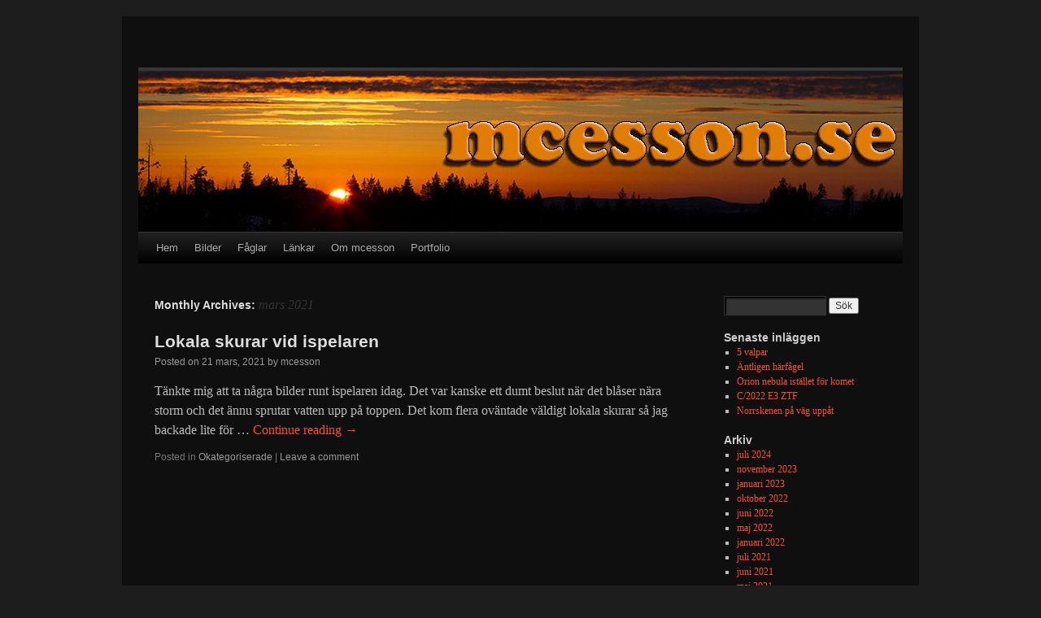

--- FILE ---
content_type: text/html; charset=UTF-8
request_url: https://mcesson.se/?m=202103
body_size: 5779
content:
<!DOCTYPE html>
<!--[if IE 6]>
<html id="ie6" lang="sv-SE">
<![endif]-->
<!--[if IE 7]>
<html id="ie7" lang="sv-SE">
<![endif]-->
<!--[if IE 8]>
<html id="ie8" lang="sv-SE">
<![endif]-->
<!--[if !(IE 6) | !(IE 7) | !(IE 8)  ]><!-->
<html lang="sv-SE">
<!--<![endif]-->
<head>
<meta charset="UTF-8" />
<meta name="viewport" content="width=device-width" />
<title>mars | 2021 | </title>

<link rel="profile" href="http://gmpg.org/xfn/11" />

<link rel="pingback" href="https://mcesson.se/xmlrpc.php" />

<meta name='robots' content='max-image-preview:large' />
<link rel="alternate" type="application/rss+xml" title=" &raquo; Webbflöde" href="https://mcesson.se/?feed=rss2" />
<link rel="alternate" type="application/rss+xml" title=" &raquo; kommentarsflöde" href="https://mcesson.se/?feed=comments-rss2" />
<script type="text/javascript">
window._wpemojiSettings = {"baseUrl":"https:\/\/s.w.org\/images\/core\/emoji\/14.0.0\/72x72\/","ext":".png","svgUrl":"https:\/\/s.w.org\/images\/core\/emoji\/14.0.0\/svg\/","svgExt":".svg","source":{"concatemoji":"https:\/\/mcesson.se\/wp-includes\/js\/wp-emoji-release.min.js?ver=6.1.9"}};
/*! This file is auto-generated */
!function(e,a,t){var n,r,o,i=a.createElement("canvas"),p=i.getContext&&i.getContext("2d");function s(e,t){var a=String.fromCharCode,e=(p.clearRect(0,0,i.width,i.height),p.fillText(a.apply(this,e),0,0),i.toDataURL());return p.clearRect(0,0,i.width,i.height),p.fillText(a.apply(this,t),0,0),e===i.toDataURL()}function c(e){var t=a.createElement("script");t.src=e,t.defer=t.type="text/javascript",a.getElementsByTagName("head")[0].appendChild(t)}for(o=Array("flag","emoji"),t.supports={everything:!0,everythingExceptFlag:!0},r=0;r<o.length;r++)t.supports[o[r]]=function(e){if(p&&p.fillText)switch(p.textBaseline="top",p.font="600 32px Arial",e){case"flag":return s([127987,65039,8205,9895,65039],[127987,65039,8203,9895,65039])?!1:!s([55356,56826,55356,56819],[55356,56826,8203,55356,56819])&&!s([55356,57332,56128,56423,56128,56418,56128,56421,56128,56430,56128,56423,56128,56447],[55356,57332,8203,56128,56423,8203,56128,56418,8203,56128,56421,8203,56128,56430,8203,56128,56423,8203,56128,56447]);case"emoji":return!s([129777,127995,8205,129778,127999],[129777,127995,8203,129778,127999])}return!1}(o[r]),t.supports.everything=t.supports.everything&&t.supports[o[r]],"flag"!==o[r]&&(t.supports.everythingExceptFlag=t.supports.everythingExceptFlag&&t.supports[o[r]]);t.supports.everythingExceptFlag=t.supports.everythingExceptFlag&&!t.supports.flag,t.DOMReady=!1,t.readyCallback=function(){t.DOMReady=!0},t.supports.everything||(n=function(){t.readyCallback()},a.addEventListener?(a.addEventListener("DOMContentLoaded",n,!1),e.addEventListener("load",n,!1)):(e.attachEvent("onload",n),a.attachEvent("onreadystatechange",function(){"complete"===a.readyState&&t.readyCallback()})),(e=t.source||{}).concatemoji?c(e.concatemoji):e.wpemoji&&e.twemoji&&(c(e.twemoji),c(e.wpemoji)))}(window,document,window._wpemojiSettings);
</script>
<style type="text/css">
img.wp-smiley,
img.emoji {
	display: inline !important;
	border: none !important;
	box-shadow: none !important;
	height: 1em !important;
	width: 1em !important;
	margin: 0 0.07em !important;
	vertical-align: -0.1em !important;
	background: none !important;
	padding: 0 !important;
}
</style>
	<link rel='stylesheet' id='wp-block-library-css' href='https://mcesson.se/wp-includes/css/dist/block-library/style.min.css?ver=6.1.9' type='text/css' media='all' />
<link rel='stylesheet' id='classic-theme-styles-css' href='https://mcesson.se/wp-includes/css/classic-themes.min.css?ver=1' type='text/css' media='all' />
<style id='global-styles-inline-css' type='text/css'>
body{--wp--preset--color--black: #000000;--wp--preset--color--cyan-bluish-gray: #abb8c3;--wp--preset--color--white: #ffffff;--wp--preset--color--pale-pink: #f78da7;--wp--preset--color--vivid-red: #cf2e2e;--wp--preset--color--luminous-vivid-orange: #ff6900;--wp--preset--color--luminous-vivid-amber: #fcb900;--wp--preset--color--light-green-cyan: #7bdcb5;--wp--preset--color--vivid-green-cyan: #00d084;--wp--preset--color--pale-cyan-blue: #8ed1fc;--wp--preset--color--vivid-cyan-blue: #0693e3;--wp--preset--color--vivid-purple: #9b51e0;--wp--preset--gradient--vivid-cyan-blue-to-vivid-purple: linear-gradient(135deg,rgba(6,147,227,1) 0%,rgb(155,81,224) 100%);--wp--preset--gradient--light-green-cyan-to-vivid-green-cyan: linear-gradient(135deg,rgb(122,220,180) 0%,rgb(0,208,130) 100%);--wp--preset--gradient--luminous-vivid-amber-to-luminous-vivid-orange: linear-gradient(135deg,rgba(252,185,0,1) 0%,rgba(255,105,0,1) 100%);--wp--preset--gradient--luminous-vivid-orange-to-vivid-red: linear-gradient(135deg,rgba(255,105,0,1) 0%,rgb(207,46,46) 100%);--wp--preset--gradient--very-light-gray-to-cyan-bluish-gray: linear-gradient(135deg,rgb(238,238,238) 0%,rgb(169,184,195) 100%);--wp--preset--gradient--cool-to-warm-spectrum: linear-gradient(135deg,rgb(74,234,220) 0%,rgb(151,120,209) 20%,rgb(207,42,186) 40%,rgb(238,44,130) 60%,rgb(251,105,98) 80%,rgb(254,248,76) 100%);--wp--preset--gradient--blush-light-purple: linear-gradient(135deg,rgb(255,206,236) 0%,rgb(152,150,240) 100%);--wp--preset--gradient--blush-bordeaux: linear-gradient(135deg,rgb(254,205,165) 0%,rgb(254,45,45) 50%,rgb(107,0,62) 100%);--wp--preset--gradient--luminous-dusk: linear-gradient(135deg,rgb(255,203,112) 0%,rgb(199,81,192) 50%,rgb(65,88,208) 100%);--wp--preset--gradient--pale-ocean: linear-gradient(135deg,rgb(255,245,203) 0%,rgb(182,227,212) 50%,rgb(51,167,181) 100%);--wp--preset--gradient--electric-grass: linear-gradient(135deg,rgb(202,248,128) 0%,rgb(113,206,126) 100%);--wp--preset--gradient--midnight: linear-gradient(135deg,rgb(2,3,129) 0%,rgb(40,116,252) 100%);--wp--preset--duotone--dark-grayscale: url('#wp-duotone-dark-grayscale');--wp--preset--duotone--grayscale: url('#wp-duotone-grayscale');--wp--preset--duotone--purple-yellow: url('#wp-duotone-purple-yellow');--wp--preset--duotone--blue-red: url('#wp-duotone-blue-red');--wp--preset--duotone--midnight: url('#wp-duotone-midnight');--wp--preset--duotone--magenta-yellow: url('#wp-duotone-magenta-yellow');--wp--preset--duotone--purple-green: url('#wp-duotone-purple-green');--wp--preset--duotone--blue-orange: url('#wp-duotone-blue-orange');--wp--preset--font-size--small: 13px;--wp--preset--font-size--medium: 20px;--wp--preset--font-size--large: 36px;--wp--preset--font-size--x-large: 42px;--wp--preset--spacing--20: 0.44rem;--wp--preset--spacing--30: 0.67rem;--wp--preset--spacing--40: 1rem;--wp--preset--spacing--50: 1.5rem;--wp--preset--spacing--60: 2.25rem;--wp--preset--spacing--70: 3.38rem;--wp--preset--spacing--80: 5.06rem;}:where(.is-layout-flex){gap: 0.5em;}body .is-layout-flow > .alignleft{float: left;margin-inline-start: 0;margin-inline-end: 2em;}body .is-layout-flow > .alignright{float: right;margin-inline-start: 2em;margin-inline-end: 0;}body .is-layout-flow > .aligncenter{margin-left: auto !important;margin-right: auto !important;}body .is-layout-constrained > .alignleft{float: left;margin-inline-start: 0;margin-inline-end: 2em;}body .is-layout-constrained > .alignright{float: right;margin-inline-start: 2em;margin-inline-end: 0;}body .is-layout-constrained > .aligncenter{margin-left: auto !important;margin-right: auto !important;}body .is-layout-constrained > :where(:not(.alignleft):not(.alignright):not(.alignfull)){max-width: var(--wp--style--global--content-size);margin-left: auto !important;margin-right: auto !important;}body .is-layout-constrained > .alignwide{max-width: var(--wp--style--global--wide-size);}body .is-layout-flex{display: flex;}body .is-layout-flex{flex-wrap: wrap;align-items: center;}body .is-layout-flex > *{margin: 0;}:where(.wp-block-columns.is-layout-flex){gap: 2em;}.has-black-color{color: var(--wp--preset--color--black) !important;}.has-cyan-bluish-gray-color{color: var(--wp--preset--color--cyan-bluish-gray) !important;}.has-white-color{color: var(--wp--preset--color--white) !important;}.has-pale-pink-color{color: var(--wp--preset--color--pale-pink) !important;}.has-vivid-red-color{color: var(--wp--preset--color--vivid-red) !important;}.has-luminous-vivid-orange-color{color: var(--wp--preset--color--luminous-vivid-orange) !important;}.has-luminous-vivid-amber-color{color: var(--wp--preset--color--luminous-vivid-amber) !important;}.has-light-green-cyan-color{color: var(--wp--preset--color--light-green-cyan) !important;}.has-vivid-green-cyan-color{color: var(--wp--preset--color--vivid-green-cyan) !important;}.has-pale-cyan-blue-color{color: var(--wp--preset--color--pale-cyan-blue) !important;}.has-vivid-cyan-blue-color{color: var(--wp--preset--color--vivid-cyan-blue) !important;}.has-vivid-purple-color{color: var(--wp--preset--color--vivid-purple) !important;}.has-black-background-color{background-color: var(--wp--preset--color--black) !important;}.has-cyan-bluish-gray-background-color{background-color: var(--wp--preset--color--cyan-bluish-gray) !important;}.has-white-background-color{background-color: var(--wp--preset--color--white) !important;}.has-pale-pink-background-color{background-color: var(--wp--preset--color--pale-pink) !important;}.has-vivid-red-background-color{background-color: var(--wp--preset--color--vivid-red) !important;}.has-luminous-vivid-orange-background-color{background-color: var(--wp--preset--color--luminous-vivid-orange) !important;}.has-luminous-vivid-amber-background-color{background-color: var(--wp--preset--color--luminous-vivid-amber) !important;}.has-light-green-cyan-background-color{background-color: var(--wp--preset--color--light-green-cyan) !important;}.has-vivid-green-cyan-background-color{background-color: var(--wp--preset--color--vivid-green-cyan) !important;}.has-pale-cyan-blue-background-color{background-color: var(--wp--preset--color--pale-cyan-blue) !important;}.has-vivid-cyan-blue-background-color{background-color: var(--wp--preset--color--vivid-cyan-blue) !important;}.has-vivid-purple-background-color{background-color: var(--wp--preset--color--vivid-purple) !important;}.has-black-border-color{border-color: var(--wp--preset--color--black) !important;}.has-cyan-bluish-gray-border-color{border-color: var(--wp--preset--color--cyan-bluish-gray) !important;}.has-white-border-color{border-color: var(--wp--preset--color--white) !important;}.has-pale-pink-border-color{border-color: var(--wp--preset--color--pale-pink) !important;}.has-vivid-red-border-color{border-color: var(--wp--preset--color--vivid-red) !important;}.has-luminous-vivid-orange-border-color{border-color: var(--wp--preset--color--luminous-vivid-orange) !important;}.has-luminous-vivid-amber-border-color{border-color: var(--wp--preset--color--luminous-vivid-amber) !important;}.has-light-green-cyan-border-color{border-color: var(--wp--preset--color--light-green-cyan) !important;}.has-vivid-green-cyan-border-color{border-color: var(--wp--preset--color--vivid-green-cyan) !important;}.has-pale-cyan-blue-border-color{border-color: var(--wp--preset--color--pale-cyan-blue) !important;}.has-vivid-cyan-blue-border-color{border-color: var(--wp--preset--color--vivid-cyan-blue) !important;}.has-vivid-purple-border-color{border-color: var(--wp--preset--color--vivid-purple) !important;}.has-vivid-cyan-blue-to-vivid-purple-gradient-background{background: var(--wp--preset--gradient--vivid-cyan-blue-to-vivid-purple) !important;}.has-light-green-cyan-to-vivid-green-cyan-gradient-background{background: var(--wp--preset--gradient--light-green-cyan-to-vivid-green-cyan) !important;}.has-luminous-vivid-amber-to-luminous-vivid-orange-gradient-background{background: var(--wp--preset--gradient--luminous-vivid-amber-to-luminous-vivid-orange) !important;}.has-luminous-vivid-orange-to-vivid-red-gradient-background{background: var(--wp--preset--gradient--luminous-vivid-orange-to-vivid-red) !important;}.has-very-light-gray-to-cyan-bluish-gray-gradient-background{background: var(--wp--preset--gradient--very-light-gray-to-cyan-bluish-gray) !important;}.has-cool-to-warm-spectrum-gradient-background{background: var(--wp--preset--gradient--cool-to-warm-spectrum) !important;}.has-blush-light-purple-gradient-background{background: var(--wp--preset--gradient--blush-light-purple) !important;}.has-blush-bordeaux-gradient-background{background: var(--wp--preset--gradient--blush-bordeaux) !important;}.has-luminous-dusk-gradient-background{background: var(--wp--preset--gradient--luminous-dusk) !important;}.has-pale-ocean-gradient-background{background: var(--wp--preset--gradient--pale-ocean) !important;}.has-electric-grass-gradient-background{background: var(--wp--preset--gradient--electric-grass) !important;}.has-midnight-gradient-background{background: var(--wp--preset--gradient--midnight) !important;}.has-small-font-size{font-size: var(--wp--preset--font-size--small) !important;}.has-medium-font-size{font-size: var(--wp--preset--font-size--medium) !important;}.has-large-font-size{font-size: var(--wp--preset--font-size--large) !important;}.has-x-large-font-size{font-size: var(--wp--preset--font-size--x-large) !important;}
.wp-block-navigation a:where(:not(.wp-element-button)){color: inherit;}
:where(.wp-block-columns.is-layout-flex){gap: 2em;}
.wp-block-pullquote{font-size: 1.5em;line-height: 1.6;}
</style>
<link rel='stylesheet' id='darktt-style-css' href='https://mcesson.se/wp-content/themes/dark-tt/style.css?ver=0.1' type='text/css' media='all' />
<script type='text/javascript' src='https://mcesson.se/wp-includes/js/jquery/jquery.min.js?ver=3.6.1' id='jquery-core-js'></script>
<script type='text/javascript' src='https://mcesson.se/wp-includes/js/jquery/jquery-migrate.min.js?ver=3.3.2' id='jquery-migrate-js'></script>
<link rel="https://api.w.org/" href="https://mcesson.se/index.php?rest_route=/" /><link rel="EditURI" type="application/rsd+xml" title="RSD" href="https://mcesson.se/xmlrpc.php?rsd" />
<link rel="wlwmanifest" type="application/wlwmanifest+xml" href="https://mcesson.se/wp-includes/wlwmanifest.xml" />
<meta name="generator" content="WordPress 6.1.9" />
</head>

<body class="archive date">
<div id="wrapper" class="hfeed">
	<div id="header">
		<div id="masthead">
			<div id="branding" role="banner">
								<div id="site-title">
					<span>
						<a href="https://mcesson.se/" title="" rel="home"></a>
					</span>
				</div>
				<div id="site-description"></div>

										<img src="https://mcesson.se/wp-content/uploads/2014/06/cropped-IMG_8829_952_logo2.jpg" width="940" height="198" alt="" />
								</div><!-- #branding -->

			<div id="access" role="navigation">
			  				<div class="skip-link screen-reader-text"><a href="#content" title="Skip to content">Skip to content</a></div>
								<div class="menu"><ul>
<li ><a href="https://mcesson.se/">Hem</a></li><li class="page_item page-item-79 page_item_has_children"><a href="https://mcesson.se/?page_id=79">Bilder</a>
<ul class='children'>
	<li class="page_item page-item-248"><a href="https://mcesson.se/?page_id=248">Marsfjällskåtan 2015</a></li>
	<li class="page_item page-item-205"><a href="https://mcesson.se/?page_id=205">Motorveckan 2015</a></li>
	<li class="page_item page-item-520"><a href="https://mcesson.se/?page_id=520">Motorveckan 2016</a></li>
	<li class="page_item page-item-274"><a href="https://mcesson.se/?page_id=274">Norrsken-Astro</a></li>
	<li class="page_item page-item-201"><a href="https://mcesson.se/?page_id=201">Watercross 2014</a></li>
</ul>
</li>
<li class="page_item page-item-103 page_item_has_children"><a href="https://mcesson.se/?page_id=103">Fåglar</a>
<ul class='children'>
	<li class="page_item page-item-166"><a href="https://mcesson.se/?page_id=166">Blandade fåglar</a></li>
	<li class="page_item page-item-158"><a href="https://mcesson.se/?page_id=158">Buskskvätta</a></li>
	<li class="page_item page-item-173"><a href="https://mcesson.se/?page_id=173">Fiskgjuse</a></li>
	<li class="page_item page-item-146"><a href="https://mcesson.se/?page_id=146">Fjällvråk</a></li>
	<li class="page_item page-item-143"><a href="https://mcesson.se/?page_id=143">Göktyta</a></li>
	<li class="page_item page-item-120"><a href="https://mcesson.se/?page_id=120">Hökuggla</a></li>
	<li class="page_item page-item-114"><a href="https://mcesson.se/?page_id=114">Hornuggla</a></li>
	<li class="page_item page-item-347"><a href="https://mcesson.se/?page_id=347">Jorduggla</a></li>
	<li class="page_item page-item-138"><a href="https://mcesson.se/?page_id=138">Kungsfågel</a></li>
	<li class="page_item page-item-105"><a href="https://mcesson.se/?page_id=105">Lappuggla</a></li>
	<li class="page_item page-item-162"><a href="https://mcesson.se/?page_id=162">Näktergal</a></li>
	<li class="page_item page-item-353"><a href="https://mcesson.se/?page_id=353">Rödhake</a></li>
	<li class="page_item page-item-364"><a href="https://mcesson.se/?page_id=364">Sädgås</a></li>
	<li class="page_item page-item-132"><a href="https://mcesson.se/?page_id=132">Slaguggla</a></li>
	<li class="page_item page-item-349"><a href="https://mcesson.se/?page_id=349">Stäpphök</a></li>
	<li class="page_item page-item-355"><a href="https://mcesson.se/?page_id=355">Större korsnäbb</a></li>
	<li class="page_item page-item-423"><a href="https://mcesson.se/?page_id=423">Tornfalk</a></li>
	<li class="page_item page-item-351"><a href="https://mcesson.se/?page_id=351">Trana</a></li>
</ul>
</li>
<li class="page_item page-item-12"><a href="https://mcesson.se/?page_id=12">Länkar</a></li>
<li class="page_item page-item-2"><a href="https://mcesson.se/?page_id=2">Om mcesson</a></li>
<li class="page_item page-item-58"><a href="https://mcesson.se/?page_id=58">Portfolio</a></li>
</ul></div>
			</div><!-- #access -->
		</div><!-- #masthead -->
	</div><!-- #header -->

	<div id="main">

		<div id="container">
			<div id="content" role="main">


			<h1 class="page-title">
				Monthly Archives: <span>mars 2021</span>			</h1>






			<div id="post-1157" class="post-1157 post type-post status-publish format-standard hentry category-okategoriserade">
			<h2 class="entry-title"><a href="https://mcesson.se/?p=1157" rel="bookmark">Lokala skurar vid ispelaren</a></h2>

			<div class="entry-meta">
				<span class="meta-prep meta-prep-author">Posted on</span> <a href="https://mcesson.se/?p=1157" title="16:03" rel="bookmark"><span class="entry-date">21 mars, 2021</span></a> <span class="meta-sep">by</span> <span class="author vcard"><a class="url fn n" href="https://mcesson.se/?author=1" title="View all posts by mcesson">mcesson</a></span>			</div><!-- .entry-meta -->

				<div class="entry-summary">
				<p>Tänkte mig att ta några bilder runt ispelaren idag. Det var kanske ett dumt beslut när det blåser nära storm och det ännu sprutar vatten upp på toppen. Det kom flera oväntade väldigt lokala skurar så jag backade lite för &hellip; <a href="https://mcesson.se/?p=1157">Continue reading <span class="meta-nav">&rarr;</span></a></p>
			</div><!-- .entry-summary -->
	
			<div class="entry-utility">
									<span class="cat-links">
						<span class="entry-utility-prep entry-utility-prep-cat-links">Posted in</span> <a href="https://mcesson.se/?cat=1" rel="category">Okategoriserade</a>					</span>
					<span class="meta-sep">|</span>
												<span class="comments-link"><a href="https://mcesson.se/?p=1157#respond">Leave a comment</a></span>
							</div><!-- .entry-utility -->
		</div><!-- #post-## -->

		
	


			</div><!-- #content -->
		</div><!-- #container -->


		<div id="primary" class="widget-area" role="complementary">
			<ul class="xoxo">

<li id="search-2" class="widget-container widget_search"><form role="search" method="get" id="searchform" class="searchform" action="https://mcesson.se/">
				<div>
					<label class="screen-reader-text" for="s">Sök efter:</label>
					<input type="text" value="" name="s" id="s" />
					<input type="submit" id="searchsubmit" value="Sök" />
				</div>
			</form></li>
		<li id="recent-posts-2" class="widget-container widget_recent_entries">
		<h3 class="widget-title">Senaste inläggen</h3>
		<ul>
											<li>
					<a href="https://mcesson.se/?p=1266">5 valpar</a>
									</li>
											<li>
					<a href="https://mcesson.se/?p=1260">Äntligen härfågel</a>
									</li>
											<li>
					<a href="https://mcesson.se/?p=1248">Orion nebula istället för komet</a>
									</li>
											<li>
					<a href="https://mcesson.se/?p=1243">C/2022 E3 ZTF</a>
									</li>
											<li>
					<a href="https://mcesson.se/?p=1236">Norrskenen på väg uppåt</a>
									</li>
					</ul>

		</li><li id="archives-2" class="widget-container widget_archive"><h3 class="widget-title">Arkiv</h3>
			<ul>
					<li><a href='https://mcesson.se/?m=202407'>juli 2024</a></li>
	<li><a href='https://mcesson.se/?m=202311'>november 2023</a></li>
	<li><a href='https://mcesson.se/?m=202301'>januari 2023</a></li>
	<li><a href='https://mcesson.se/?m=202210'>oktober 2022</a></li>
	<li><a href='https://mcesson.se/?m=202206'>juni 2022</a></li>
	<li><a href='https://mcesson.se/?m=202205'>maj 2022</a></li>
	<li><a href='https://mcesson.se/?m=202201'>januari 2022</a></li>
	<li><a href='https://mcesson.se/?m=202107'>juli 2021</a></li>
	<li><a href='https://mcesson.se/?m=202106'>juni 2021</a></li>
	<li><a href='https://mcesson.se/?m=202105'>maj 2021</a></li>
	<li><a href='https://mcesson.se/?m=202103'>mars 2021</a></li>
	<li><a href='https://mcesson.se/?m=202102'>februari 2021</a></li>
	<li><a href='https://mcesson.se/?m=202010'>oktober 2020</a></li>
	<li><a href='https://mcesson.se/?m=202005'>maj 2020</a></li>
	<li><a href='https://mcesson.se/?m=202003'>mars 2020</a></li>
	<li><a href='https://mcesson.se/?m=202001'>januari 2020</a></li>
	<li><a href='https://mcesson.se/?m=201912'>december 2019</a></li>
	<li><a href='https://mcesson.se/?m=201910'>oktober 2019</a></li>
	<li><a href='https://mcesson.se/?m=201908'>augusti 2019</a></li>
	<li><a href='https://mcesson.se/?m=201906'>juni 2019</a></li>
	<li><a href='https://mcesson.se/?m=201905'>maj 2019</a></li>
	<li><a href='https://mcesson.se/?m=201902'>februari 2019</a></li>
	<li><a href='https://mcesson.se/?m=201901'>januari 2019</a></li>
	<li><a href='https://mcesson.se/?m=201811'>november 2018</a></li>
	<li><a href='https://mcesson.se/?m=201809'>september 2018</a></li>
	<li><a href='https://mcesson.se/?m=201808'>augusti 2018</a></li>
	<li><a href='https://mcesson.se/?m=201807'>juli 2018</a></li>
	<li><a href='https://mcesson.se/?m=201805'>maj 2018</a></li>
	<li><a href='https://mcesson.se/?m=201803'>mars 2018</a></li>
	<li><a href='https://mcesson.se/?m=201801'>januari 2018</a></li>
	<li><a href='https://mcesson.se/?m=201712'>december 2017</a></li>
	<li><a href='https://mcesson.se/?m=201711'>november 2017</a></li>
	<li><a href='https://mcesson.se/?m=201710'>oktober 2017</a></li>
	<li><a href='https://mcesson.se/?m=201709'>september 2017</a></li>
	<li><a href='https://mcesson.se/?m=201707'>juli 2017</a></li>
	<li><a href='https://mcesson.se/?m=201706'>juni 2017</a></li>
	<li><a href='https://mcesson.se/?m=201705'>maj 2017</a></li>
	<li><a href='https://mcesson.se/?m=201704'>april 2017</a></li>
	<li><a href='https://mcesson.se/?m=201701'>januari 2017</a></li>
	<li><a href='https://mcesson.se/?m=201612'>december 2016</a></li>
	<li><a href='https://mcesson.se/?m=201610'>oktober 2016</a></li>
	<li><a href='https://mcesson.se/?m=201609'>september 2016</a></li>
	<li><a href='https://mcesson.se/?m=201608'>augusti 2016</a></li>
	<li><a href='https://mcesson.se/?m=201607'>juli 2016</a></li>
	<li><a href='https://mcesson.se/?m=201606'>juni 2016</a></li>
	<li><a href='https://mcesson.se/?m=201605'>maj 2016</a></li>
	<li><a href='https://mcesson.se/?m=201604'>april 2016</a></li>
	<li><a href='https://mcesson.se/?m=201603'>mars 2016</a></li>
	<li><a href='https://mcesson.se/?m=201602'>februari 2016</a></li>
	<li><a href='https://mcesson.se/?m=201601'>januari 2016</a></li>
	<li><a href='https://mcesson.se/?m=201512'>december 2015</a></li>
	<li><a href='https://mcesson.se/?m=201510'>oktober 2015</a></li>
	<li><a href='https://mcesson.se/?m=201508'>augusti 2015</a></li>
	<li><a href='https://mcesson.se/?m=201507'>juli 2015</a></li>
			</ul>

			</li><li id="categories-2" class="widget-container widget_categories"><h3 class="widget-title">Kategorier</h3>
			<ul>
					<li class="cat-item cat-item-1"><a href="https://mcesson.se/?cat=1">Okategoriserade</a>
</li>
			</ul>

			</li><li id="meta-2" class="widget-container widget_meta"><h3 class="widget-title">Meta</h3>
		<ul>
						<li><a href="https://mcesson.se/wp-login.php">Logga in</a></li>
			<li><a href="https://mcesson.se/?feed=rss2">Flöde för inlägg</a></li>
			<li><a href="https://mcesson.se/?feed=comments-rss2">Flöde för kommentarer</a></li>

			<li><a href="https://sv.wordpress.org/">WordPress.org</a></li>
		</ul>

		</li>			</ul>
		</div><!-- #primary .widget-area -->

	</div><!-- #main -->

	<div id="footer" role="contentinfo">
		<div id="colophon">



			<div id="site-info">
				<a href="https://mcesson.se/" title="" rel="home">
									</a>
			</div><!-- #site-info -->

			<div id="site-generator">
								<a href="http://wordpress.org/"
						title="Semantic Personal Publishing Platform" rel="generator">
					Proudly powered by WordPress.<br/>
				</a>
				<p class="shake-me">
					<a href="http://www.seismicthemes.com/dark-tt" title="Twenty Ten Dark Child Theme">
						Twenty Ten Dark 
					</a>
					 by Seismic Themes
				</p>
			</div><!-- #site-generator -->

		</div><!-- #colophon -->
	</div><!-- #footer -->

</div><!-- #wrapper -->
<div class="scroll-top">
	<a href="#">Back to Top &uarr;</a>
</div>
<script type='text/javascript' src='https://mcesson.se/wp-content/themes/dark-tt/js/menu.js?ver=6.1.9' id='darktt-menu-js'></script>
</body>
</html>

--- FILE ---
content_type: text/css
request_url: https://mcesson.se/wp-content/themes/dark-tt/style.css?ver=0.1
body_size: 2726
content:
/*
Theme Name:   Dark TT
Theme URI:    http://www.seismicthemes.com/dark-tt/
Description:  A dark Twenty Ten child theme, with a sticky menu.
Author:       Seismic Themes
Author URI:   http://www.seismicthemes.com
License: GNU General Public License v2.0
License URI: http://www.gnu.org/licenses/gpl-2.0.html
Template:     twentyten
Version:      0.6
Tags:         dark, two-columns, right-sidebar, fixed-layout, translation-ready
Text Domain:  darktt

Dark TT WordPress Theme, Copyright 2014 seismicthemes.com
Dark TT is distributed under the terms of the GNU GPL
*/

@import url("../twentyten/style.css");

/* =Fixes
-------------------------------------------------------------- */

address {
	margin-bottom: 18px;
}
img {
	max-width: 100%;
	height: auto;
}
.wp-caption img {
	height: auto;
}

/* =Dark Color Scheme
-------------------------------------------------------------- */

body {
	background: #1d1d1d;
	color: #bbb;
}
#wrapper {
	background: #0f0f0f;
}

/* Headings */
hr {
	background-color: #333;
}

/* Text elements */
blockquote cite {
	color: #999;
}
pre {
	background: #0b0b0b;
	color: #bbb;
}
code, kbd {
	font: 13px Monaco, Consolas, "Andale Mono", "DejaVu Sans Mono", monospace;
}
abbr, acronym, dfn {
	border-bottom: 1px dotted #999;
}
ins {
	background: #00063f;
}
#respond input[type="submit"],
input[type="submit"],
input[type="reset"] {
	color: #333!important;
}
input[type="submit"]:hover {
	cursor: pointer;
}
input[type="text"],
input[type="password"],
input[type="email"],
input[type="url"],
input[type="number"],
textarea {
	background: #333!important;
	border: 1px solid #333;
	-webkit-box-shadow: inset 2px 2px 2px #000;
		-moz-box-shadow: inset 2px 2px 2px #000;
			box-shadow: inset 2px 2px 2px #000;
	color: #bbb;
}
input[type="text"]:focus,
input[type="password"]:focus,
input[type="email"]:focus,
input[type="url"]:focus,
input[type="number"]:focus,
textarea:focus {
	-webkit-box-shadow: inset 3px 3px 3px rgba(8, 8, 8, 0.7), 0 0 8px rgba(236,240,241, 0.6);
		-moz-box-shadow: inset 3px 3px 3px rgba(8, 8, 8, 0.7), 0 0 8px rgba(236,240,241, 0.6);
			box-shadow: inset 3px 3px 3px rgba(8, 8, 8, 0.7), 0 0 8px rgba(236,240,241, 0.6);
}

/* Links */
a:link {
	color: #ff4b33;
	text-decoration: none;
}
a:active,
a:hover {
	color: #ecf0f1;
	text-decoration: underline;
}

/* Scroll Button */

.scroll-top {
	background: #1d1d1d;
	border: 1px solid #bdc3c7;
	bottom: 10px;
	cursor: pointer;
	display: none;
	padding: 5px 10px;
	position: fixed;
	right: 20px;
	z-index:99999;
	-webkit-border-radius: 2px;
		-moz-border-radius: 2px;
			border-radius: 2px;
}
.scroll-top:hover {
	-webkit-box-shadow: inset 0 2px 3px rgba(236, 240, 241, 0.2);
		-moz-box-shadow: inset 0 2px 3px rgba(236, 240, 241, 0.2);
			box-shadow: inset 0 2px 3px rgba(236, 240, 241, 0.2);
}
.scroll-top:active {
	outline: 0;
	-webkit-box-shadow: inset 0 3px 5px rgba(236, 240, 241, 0.35);
		-moz-box-shadow: inset 0 3px 5px rgba(236, 240, 241, 0.35);
			box-shadow: inset 0 3px 5px rgba(236, 240, 241, 0.35);
}
.scroll-top a,
.scroll-top a:hover {
	color: #ecf0f1;
	text-decoration: none;
}
.scroll-top a:active,
.scroll-top a:focus {
	outline: 0;
}

/* =Header
----------------------------------------------- */

#site-title a,
#site-title a:hover,
#site-title a:focus,
#site-title a:active {
	color: #eee;
}
#site-description {
	color: #858585;
}
#branding img {
	border-color: #373737;
}


/* =Menu
----------------------------------------------- */

#access {
	background-color: #373737;
	background-image: -moz-linear-gradient(top, #333333, #222222);
	background-image: -ms-linear-gradient(top, #222222, #000000);
	background-image: -webkit-gradient(linear, 0 0, 0 100%, from(#222222), to(#000000));
	background-image: -webkit-linear-gradient(top, #222222, #000000);
	background-image: -o-linear-gradient(top, #222222, #000000);
	background-image: linear-gradient(top, #333333, #222222);
	background-repeat: repeat-x;
	z-index: 99999;
}
#access.fixedMenu {
    margin-top: 0;
	position: fixed;
	top: 0px;
	z-index:99999;
	-webkit-border-radius: 0 0 3px 3px;
		-moz-border-radius: 0 0 3px 3px;
			border-radius: 0 0 3px 3px;
}
#access ul ul a {
	background: #222;
}

/* =Content
----------------------------------------------- */

.page-title {
	color: #ccc;
}
.hentry {
	border-color: #222;
}
#content,
#content input,
#content textarea {
	color: #bbb;
}
#content .entry-title {
	color: #ddd;
}
#content .entry-title,
#content .entry-title a {
	color: #ddd;
}
#content .entry-title a:hover,
#content .entry-title a:focus,
#content .entry-title a:active {
	color: #ff4b33;
}
#content dt,
#content th {
	color: #ddd;
}
#content h1,
#content h2,
#content h3,
#content h4,
#content h5,
#content h6 {
	color: #ddd;
}
.home .sticky {
	background: #1d1d1d;
	border-color: #373737;
}
.entry-meta,
.entry-meta a,
.entry-utility a {
	color: #999;
}
.entry-content h1,
.entry-content h2,
.comment-content h1,
.comment-content h2 {
	color: #fff;
}
.entry-content table,
.comment-content table {
	border-color: #222;
}
.entry-content th,
.comment-content th {
	color: #999;
}
.entry-content td,
.comment-content td {
	border-color: #222;
}
#content tr.odd td {
	background: #373737;
}
.entry-content fieldset legend {
	background: #333;
	border: 1px solid #ccc;
	color: #bbb;
}
.page-link {
	color: #ddd;
}
.home .sticky .page-link a:link,
.home .sticky .page-link a:visited,
.page-link a:link,
.page-link a:visited {
	background: #242424;
	color: #bbb;
}
.home .sticky .page-link a:hover,
.home .sticky .page-link a:active,
.page-link a:active,
.page-link a:hover {
	background: #999;
	color: #000;
}
.entry-meta .edit-link a {
	background: #242424;
	color: #bbb;
}
.entry-meta .edit-link a:hover,
.entry-meta .edit-link a:focus,
.entry-meta .edit-link a:active {
	background: #999;
	color: #000;
}

/* Images */
#content figure,
#content .wp-caption {
	background: #2c2c2c;
}
#content .wp-caption p.wp-caption-text,
#content .wp-caption .wp-caption-text:before {
	color: #999;
}

/* Image borders */
img[class*="wp-image-"],
#content .gallery .gallery-icon img,
#content .wp-caption img {
	border-color: #2c2c2c;
}

/* Password Protected Posts */
.post-password-required input[type=password] {
	background: #ddd;
}
.post-password-required input[type=password]:focus {
	background: #fff;
}

#entry-author-info #author-avatar {
	background: #242424;
}


/* =Quote
----------------------------------------------- */

.format-quote blockquote {
	color: #aaa;
}


/* =Widgets
----------------------------------------------- */

.widget-title {
	color: #ccc;
}
.widget ul li {
	color: #888;
}

/* Calendar Widget */
.widget_calendar #wp-calendar {
	color: #aaa;
}
.widget_calendar #wp-calendar th {
	background: #0b0b0b;
	border-color: #333;
}
.widget_calendar #wp-calendar tfoot td {
	background: #0b0b0b;
	border-color: #333;
}


/* =Comments
----------------------------------------------- */

#comments-title {
	color: #bbb;
}
.nocomments {
	color: #555;
}
.commentlist > li.comment {
	background: #090909;
	border-color: #222;
}
.commentlist .children li.comment {
	background: #000;
	border-color: #222;
}
.rtl .commentlist .children li.comment {
	border-color: #222;
}
.comment-meta {
	color: #999;
}
.commentlist .avatar {
	-webkit-box-shadow: 0 1px 2px #222;
	-moz-box-shadow: 0 1px 2px #222;
	box-shadow: 0 1px 2px #222;
}
a.comment-reply-link {
	background: #242424;
	color: #bbb;
}
li.bypostauthor a.comment-reply-link {
	background: #111;
}
a.comment-reply-link:hover,
a.comment-reply-link:focus,
a.comment-reply-link:active,
li.bypostauthor a.comment-reply-link:hover,
li.bypostauthor a.comment-reply-link:focus,
li.bypostauthor a.comment-reply-link:active {
	background: #999;
	color: #000;
}

/* Comment Form */
#respond input[type="text"],
#respond #email,
#respond #url,
#respond textarea {
	background: #333;
	border: 1px solid #333;
	color: #bbb;
	-webkit-box-shadow: inset 2px 2px 2px #000;
		-moz-box-shadow: inset 2px 2px 2px #000;
			box-shadow: inset 2px 2px 2px #000;
}
#respond input[type="text"]:focus,
#respond #email:focus,
#respond #url:focus,
#respond textarea:focus {
	-webkit-box-shadow: inset 3px 3px 3px rgba(8, 8, 8, 0.7), 0 0 8px rgba(236,240,241, 0.6);
		-moz-box-shadow: inset 3px 3px 3px rgba(8, 8, 8, 0.7), 0 0 8px rgba(236,240,241, 0.6);
			box-shadow: inset 3px 3px 3px rgba(8, 8, 8, 0.7), 0 0 8px rgba(236,240,241, 0.6);
}
#respond .comment-form-author label,
#respond .comment-form-email label,
#respond .comment-form-url label,
#respond .comment-form-comment label {
	color: #aaa;
}
.rtl #respond .comment-form-author label,
.rtl #respond .comment-form-email label,
.rtl #respond .comment-form-url label,
.rtl #respond .comment-form-comment label {
}
#respond .required {
	color: #42caff;
}
#respond #cancel-comment-reply-link {
	color: #999;
}
#reply-title {
	color: #ccc;
}
#cancel-comment-reply-link {
	color: #777;
}
#cancel-comment-reply-link:focus,
#cancel-comment-reply-link:active,
#cancel-comment-reply-link:hover {
	color: #00b4cc;
}


/* =Footer
----------------------------------------------- */

#colophon {
	border-color: #373737;
}
#site-info a {
	color: #bbb;
}
#site-generator {
	color: #666;
	font-style: italic;
	position: relative;
}
#site-generator a {
	background: none;
	color: #666;
	display: inline-block;
	line-height: 16px;
	padding-left: 0px;
	text-decoration: none;
}
#site-generator a:hover {
	text-decoration: underline;
}

/* =Animations
-------------------------------------------------------------- */

.shake-me {
	display:block;
	font-family: "Brush Script MT", cursive;
	position:relative;
}
.shake-me:hover {
	-webkit-animation-name: linkQuake;
		-moz-animation-name: linkQuake;
			animation-name: linkQuake;
	-webkit-animation-duration: 0.8s;
		-moz-animation-duration: 0.8s;
			animation-duration: 0.8s;
	-webkit-transform-origin:50% 50%;
		-moz-transform-origin:50% 50%;
			transform-origin:50% 50%;
	-webkit-animation-iteration-count: infinite;
		-moz-animation-iteration-count: infinite;
			animation-iteration-count: infinite;
	-webkit-animation-timing-function: linear;
		-moz-animation-timing-function: linear;
			animation-timing-function: linear;
}

@keyframes linkQuake {
	0%   { 
		transform: translate(2px, 1px)   rotate(0deg); 
	}
	10%  { 
		transform: translate(-1px, -2px) rotate(-1deg); 
	}
	20%  { 
		transform: translate(-3px, 0px)  rotate(1deg); 
	}
	30%  { 
		transform: translate(0px, 2px)   rotate(0deg); 
	}
	40%  { 
		transform: translate(1px, -1px)  rotate(1deg); 
	}
	50%  { 
		transform: translate(-1px, 1px)  rotate(-1deg); 
	}
	60%  { 
		transform: translate(-3px, -2px)  rotate(0deg); 
	}
	70%  { 
		transform: translate(2px, 1px)   rotate(-1deg); 
	}
	80%  { 
		transform: translate(-1px, -2px) rotate(1deg); 
	}
	90%  { 
		transform: translate(2px, -1px)   rotate(0deg); 
	}
	100% { 
		transform: translate(1px, -2px)  rotate(-1deg); 
	}
}

@-moz-keyframes linkQuake { /* Firefox */
	0%   { 
		-moz-transform: translate(2px, 1px)   rotate(0deg); 
	}
	10%  { 
		-moz-transform: translate(-1px, -2px) rotate(-1deg); 
	}
	20%  { 
		-moz-transform: translate(-3px, 0px)  rotate(1deg); 
	}
	30%  { 
		-moz-transform: translate(0px, 2px)   rotate(0deg); 
	}
	40%  { 
		-moz-transform: translate(1px, -1px)  rotate(1deg); 
	}
	50%  { 
		-moz-transform: translate(-1px, 1px)  rotate(-1deg); 
	}
	60%  { 
		-moz-transform: translate(-3px, -2px)  rotate(0deg); 
	}
	70%  { 
		-moz-transform: translate(2px, 1px)   rotate(-1deg); 
	}
	80%  { 
		-moz-transform: translate(-1px, -2px) rotate(1deg); 
	}
	90%  { 
		-moz-transform: translate(2px, -1px)   rotate(0deg); 
	}
	100% { 
		-moz-transform: translate(1px, -2px)  rotate(-1deg); 
	}
}

@-webkit-keyframes linkQuake { /* Safari and Chrome */
	0%   { 
		-webkit-transform: translate(2px, 1px)   rotate(0deg); 
	}
	10%  { 
		-webkit-transform: translate(-1px, -2px) rotate(-1deg); 
	}
	20%  { 
		-webkit-transform: translate(-3px, 0px)  rotate(1deg); 
	}
	30%  { 
		-webkit-transform: translate(0px, 2px)   rotate(0deg); 
	}
	40%  { 
		-webkit-transform: translate(1px, -1px)  rotate(1deg); 
	}
	50%  { 
		-webkit-transform: translate(-1px, 1px)  rotate(-1deg); 
	}
	60%  { 
		-webkit-transform: translate(-3px, -2px)  rotate(0deg); 
	}
	70%  { 
		-webkit-transform: translate(2px, 1px)   rotate(-1deg); 
	}
	80%  { 
		-webkit-transform: translate(-1px, -2px) rotate(1deg); 
	}
	90%  { 
		-webkit-transform: translate(2px, -1px)   rotate(0deg); 
	}
	100% { 
		-webkit-transform: translate(1px, -2px)  rotate(-1deg); 
	}
}